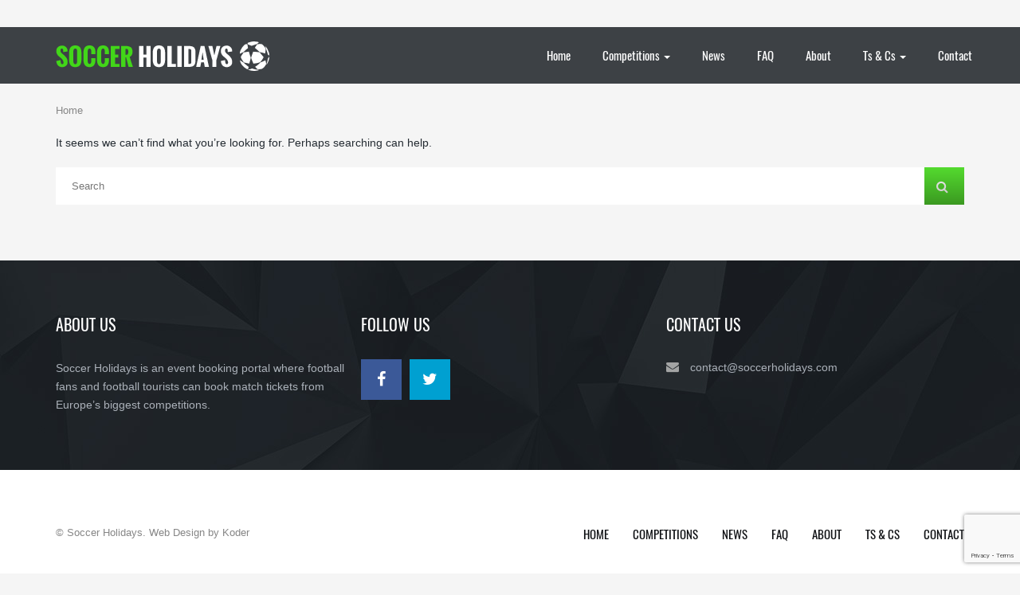

--- FILE ---
content_type: text/html; charset=utf-8
request_url: https://www.google.com/recaptcha/api2/anchor?ar=1&k=6LeRZIAUAAAAAD6I71qrK_xoTGOZdhik2hIzgFa7&co=aHR0cHM6Ly9zb2NjZXJob2xpZGF5cy5jb206NDQz&hl=en&v=N67nZn4AqZkNcbeMu4prBgzg&size=invisible&anchor-ms=20000&execute-ms=30000&cb=243f14mnfh7x
body_size: 48700
content:
<!DOCTYPE HTML><html dir="ltr" lang="en"><head><meta http-equiv="Content-Type" content="text/html; charset=UTF-8">
<meta http-equiv="X-UA-Compatible" content="IE=edge">
<title>reCAPTCHA</title>
<style type="text/css">
/* cyrillic-ext */
@font-face {
  font-family: 'Roboto';
  font-style: normal;
  font-weight: 400;
  font-stretch: 100%;
  src: url(//fonts.gstatic.com/s/roboto/v48/KFO7CnqEu92Fr1ME7kSn66aGLdTylUAMa3GUBHMdazTgWw.woff2) format('woff2');
  unicode-range: U+0460-052F, U+1C80-1C8A, U+20B4, U+2DE0-2DFF, U+A640-A69F, U+FE2E-FE2F;
}
/* cyrillic */
@font-face {
  font-family: 'Roboto';
  font-style: normal;
  font-weight: 400;
  font-stretch: 100%;
  src: url(//fonts.gstatic.com/s/roboto/v48/KFO7CnqEu92Fr1ME7kSn66aGLdTylUAMa3iUBHMdazTgWw.woff2) format('woff2');
  unicode-range: U+0301, U+0400-045F, U+0490-0491, U+04B0-04B1, U+2116;
}
/* greek-ext */
@font-face {
  font-family: 'Roboto';
  font-style: normal;
  font-weight: 400;
  font-stretch: 100%;
  src: url(//fonts.gstatic.com/s/roboto/v48/KFO7CnqEu92Fr1ME7kSn66aGLdTylUAMa3CUBHMdazTgWw.woff2) format('woff2');
  unicode-range: U+1F00-1FFF;
}
/* greek */
@font-face {
  font-family: 'Roboto';
  font-style: normal;
  font-weight: 400;
  font-stretch: 100%;
  src: url(//fonts.gstatic.com/s/roboto/v48/KFO7CnqEu92Fr1ME7kSn66aGLdTylUAMa3-UBHMdazTgWw.woff2) format('woff2');
  unicode-range: U+0370-0377, U+037A-037F, U+0384-038A, U+038C, U+038E-03A1, U+03A3-03FF;
}
/* math */
@font-face {
  font-family: 'Roboto';
  font-style: normal;
  font-weight: 400;
  font-stretch: 100%;
  src: url(//fonts.gstatic.com/s/roboto/v48/KFO7CnqEu92Fr1ME7kSn66aGLdTylUAMawCUBHMdazTgWw.woff2) format('woff2');
  unicode-range: U+0302-0303, U+0305, U+0307-0308, U+0310, U+0312, U+0315, U+031A, U+0326-0327, U+032C, U+032F-0330, U+0332-0333, U+0338, U+033A, U+0346, U+034D, U+0391-03A1, U+03A3-03A9, U+03B1-03C9, U+03D1, U+03D5-03D6, U+03F0-03F1, U+03F4-03F5, U+2016-2017, U+2034-2038, U+203C, U+2040, U+2043, U+2047, U+2050, U+2057, U+205F, U+2070-2071, U+2074-208E, U+2090-209C, U+20D0-20DC, U+20E1, U+20E5-20EF, U+2100-2112, U+2114-2115, U+2117-2121, U+2123-214F, U+2190, U+2192, U+2194-21AE, U+21B0-21E5, U+21F1-21F2, U+21F4-2211, U+2213-2214, U+2216-22FF, U+2308-230B, U+2310, U+2319, U+231C-2321, U+2336-237A, U+237C, U+2395, U+239B-23B7, U+23D0, U+23DC-23E1, U+2474-2475, U+25AF, U+25B3, U+25B7, U+25BD, U+25C1, U+25CA, U+25CC, U+25FB, U+266D-266F, U+27C0-27FF, U+2900-2AFF, U+2B0E-2B11, U+2B30-2B4C, U+2BFE, U+3030, U+FF5B, U+FF5D, U+1D400-1D7FF, U+1EE00-1EEFF;
}
/* symbols */
@font-face {
  font-family: 'Roboto';
  font-style: normal;
  font-weight: 400;
  font-stretch: 100%;
  src: url(//fonts.gstatic.com/s/roboto/v48/KFO7CnqEu92Fr1ME7kSn66aGLdTylUAMaxKUBHMdazTgWw.woff2) format('woff2');
  unicode-range: U+0001-000C, U+000E-001F, U+007F-009F, U+20DD-20E0, U+20E2-20E4, U+2150-218F, U+2190, U+2192, U+2194-2199, U+21AF, U+21E6-21F0, U+21F3, U+2218-2219, U+2299, U+22C4-22C6, U+2300-243F, U+2440-244A, U+2460-24FF, U+25A0-27BF, U+2800-28FF, U+2921-2922, U+2981, U+29BF, U+29EB, U+2B00-2BFF, U+4DC0-4DFF, U+FFF9-FFFB, U+10140-1018E, U+10190-1019C, U+101A0, U+101D0-101FD, U+102E0-102FB, U+10E60-10E7E, U+1D2C0-1D2D3, U+1D2E0-1D37F, U+1F000-1F0FF, U+1F100-1F1AD, U+1F1E6-1F1FF, U+1F30D-1F30F, U+1F315, U+1F31C, U+1F31E, U+1F320-1F32C, U+1F336, U+1F378, U+1F37D, U+1F382, U+1F393-1F39F, U+1F3A7-1F3A8, U+1F3AC-1F3AF, U+1F3C2, U+1F3C4-1F3C6, U+1F3CA-1F3CE, U+1F3D4-1F3E0, U+1F3ED, U+1F3F1-1F3F3, U+1F3F5-1F3F7, U+1F408, U+1F415, U+1F41F, U+1F426, U+1F43F, U+1F441-1F442, U+1F444, U+1F446-1F449, U+1F44C-1F44E, U+1F453, U+1F46A, U+1F47D, U+1F4A3, U+1F4B0, U+1F4B3, U+1F4B9, U+1F4BB, U+1F4BF, U+1F4C8-1F4CB, U+1F4D6, U+1F4DA, U+1F4DF, U+1F4E3-1F4E6, U+1F4EA-1F4ED, U+1F4F7, U+1F4F9-1F4FB, U+1F4FD-1F4FE, U+1F503, U+1F507-1F50B, U+1F50D, U+1F512-1F513, U+1F53E-1F54A, U+1F54F-1F5FA, U+1F610, U+1F650-1F67F, U+1F687, U+1F68D, U+1F691, U+1F694, U+1F698, U+1F6AD, U+1F6B2, U+1F6B9-1F6BA, U+1F6BC, U+1F6C6-1F6CF, U+1F6D3-1F6D7, U+1F6E0-1F6EA, U+1F6F0-1F6F3, U+1F6F7-1F6FC, U+1F700-1F7FF, U+1F800-1F80B, U+1F810-1F847, U+1F850-1F859, U+1F860-1F887, U+1F890-1F8AD, U+1F8B0-1F8BB, U+1F8C0-1F8C1, U+1F900-1F90B, U+1F93B, U+1F946, U+1F984, U+1F996, U+1F9E9, U+1FA00-1FA6F, U+1FA70-1FA7C, U+1FA80-1FA89, U+1FA8F-1FAC6, U+1FACE-1FADC, U+1FADF-1FAE9, U+1FAF0-1FAF8, U+1FB00-1FBFF;
}
/* vietnamese */
@font-face {
  font-family: 'Roboto';
  font-style: normal;
  font-weight: 400;
  font-stretch: 100%;
  src: url(//fonts.gstatic.com/s/roboto/v48/KFO7CnqEu92Fr1ME7kSn66aGLdTylUAMa3OUBHMdazTgWw.woff2) format('woff2');
  unicode-range: U+0102-0103, U+0110-0111, U+0128-0129, U+0168-0169, U+01A0-01A1, U+01AF-01B0, U+0300-0301, U+0303-0304, U+0308-0309, U+0323, U+0329, U+1EA0-1EF9, U+20AB;
}
/* latin-ext */
@font-face {
  font-family: 'Roboto';
  font-style: normal;
  font-weight: 400;
  font-stretch: 100%;
  src: url(//fonts.gstatic.com/s/roboto/v48/KFO7CnqEu92Fr1ME7kSn66aGLdTylUAMa3KUBHMdazTgWw.woff2) format('woff2');
  unicode-range: U+0100-02BA, U+02BD-02C5, U+02C7-02CC, U+02CE-02D7, U+02DD-02FF, U+0304, U+0308, U+0329, U+1D00-1DBF, U+1E00-1E9F, U+1EF2-1EFF, U+2020, U+20A0-20AB, U+20AD-20C0, U+2113, U+2C60-2C7F, U+A720-A7FF;
}
/* latin */
@font-face {
  font-family: 'Roboto';
  font-style: normal;
  font-weight: 400;
  font-stretch: 100%;
  src: url(//fonts.gstatic.com/s/roboto/v48/KFO7CnqEu92Fr1ME7kSn66aGLdTylUAMa3yUBHMdazQ.woff2) format('woff2');
  unicode-range: U+0000-00FF, U+0131, U+0152-0153, U+02BB-02BC, U+02C6, U+02DA, U+02DC, U+0304, U+0308, U+0329, U+2000-206F, U+20AC, U+2122, U+2191, U+2193, U+2212, U+2215, U+FEFF, U+FFFD;
}
/* cyrillic-ext */
@font-face {
  font-family: 'Roboto';
  font-style: normal;
  font-weight: 500;
  font-stretch: 100%;
  src: url(//fonts.gstatic.com/s/roboto/v48/KFO7CnqEu92Fr1ME7kSn66aGLdTylUAMa3GUBHMdazTgWw.woff2) format('woff2');
  unicode-range: U+0460-052F, U+1C80-1C8A, U+20B4, U+2DE0-2DFF, U+A640-A69F, U+FE2E-FE2F;
}
/* cyrillic */
@font-face {
  font-family: 'Roboto';
  font-style: normal;
  font-weight: 500;
  font-stretch: 100%;
  src: url(//fonts.gstatic.com/s/roboto/v48/KFO7CnqEu92Fr1ME7kSn66aGLdTylUAMa3iUBHMdazTgWw.woff2) format('woff2');
  unicode-range: U+0301, U+0400-045F, U+0490-0491, U+04B0-04B1, U+2116;
}
/* greek-ext */
@font-face {
  font-family: 'Roboto';
  font-style: normal;
  font-weight: 500;
  font-stretch: 100%;
  src: url(//fonts.gstatic.com/s/roboto/v48/KFO7CnqEu92Fr1ME7kSn66aGLdTylUAMa3CUBHMdazTgWw.woff2) format('woff2');
  unicode-range: U+1F00-1FFF;
}
/* greek */
@font-face {
  font-family: 'Roboto';
  font-style: normal;
  font-weight: 500;
  font-stretch: 100%;
  src: url(//fonts.gstatic.com/s/roboto/v48/KFO7CnqEu92Fr1ME7kSn66aGLdTylUAMa3-UBHMdazTgWw.woff2) format('woff2');
  unicode-range: U+0370-0377, U+037A-037F, U+0384-038A, U+038C, U+038E-03A1, U+03A3-03FF;
}
/* math */
@font-face {
  font-family: 'Roboto';
  font-style: normal;
  font-weight: 500;
  font-stretch: 100%;
  src: url(//fonts.gstatic.com/s/roboto/v48/KFO7CnqEu92Fr1ME7kSn66aGLdTylUAMawCUBHMdazTgWw.woff2) format('woff2');
  unicode-range: U+0302-0303, U+0305, U+0307-0308, U+0310, U+0312, U+0315, U+031A, U+0326-0327, U+032C, U+032F-0330, U+0332-0333, U+0338, U+033A, U+0346, U+034D, U+0391-03A1, U+03A3-03A9, U+03B1-03C9, U+03D1, U+03D5-03D6, U+03F0-03F1, U+03F4-03F5, U+2016-2017, U+2034-2038, U+203C, U+2040, U+2043, U+2047, U+2050, U+2057, U+205F, U+2070-2071, U+2074-208E, U+2090-209C, U+20D0-20DC, U+20E1, U+20E5-20EF, U+2100-2112, U+2114-2115, U+2117-2121, U+2123-214F, U+2190, U+2192, U+2194-21AE, U+21B0-21E5, U+21F1-21F2, U+21F4-2211, U+2213-2214, U+2216-22FF, U+2308-230B, U+2310, U+2319, U+231C-2321, U+2336-237A, U+237C, U+2395, U+239B-23B7, U+23D0, U+23DC-23E1, U+2474-2475, U+25AF, U+25B3, U+25B7, U+25BD, U+25C1, U+25CA, U+25CC, U+25FB, U+266D-266F, U+27C0-27FF, U+2900-2AFF, U+2B0E-2B11, U+2B30-2B4C, U+2BFE, U+3030, U+FF5B, U+FF5D, U+1D400-1D7FF, U+1EE00-1EEFF;
}
/* symbols */
@font-face {
  font-family: 'Roboto';
  font-style: normal;
  font-weight: 500;
  font-stretch: 100%;
  src: url(//fonts.gstatic.com/s/roboto/v48/KFO7CnqEu92Fr1ME7kSn66aGLdTylUAMaxKUBHMdazTgWw.woff2) format('woff2');
  unicode-range: U+0001-000C, U+000E-001F, U+007F-009F, U+20DD-20E0, U+20E2-20E4, U+2150-218F, U+2190, U+2192, U+2194-2199, U+21AF, U+21E6-21F0, U+21F3, U+2218-2219, U+2299, U+22C4-22C6, U+2300-243F, U+2440-244A, U+2460-24FF, U+25A0-27BF, U+2800-28FF, U+2921-2922, U+2981, U+29BF, U+29EB, U+2B00-2BFF, U+4DC0-4DFF, U+FFF9-FFFB, U+10140-1018E, U+10190-1019C, U+101A0, U+101D0-101FD, U+102E0-102FB, U+10E60-10E7E, U+1D2C0-1D2D3, U+1D2E0-1D37F, U+1F000-1F0FF, U+1F100-1F1AD, U+1F1E6-1F1FF, U+1F30D-1F30F, U+1F315, U+1F31C, U+1F31E, U+1F320-1F32C, U+1F336, U+1F378, U+1F37D, U+1F382, U+1F393-1F39F, U+1F3A7-1F3A8, U+1F3AC-1F3AF, U+1F3C2, U+1F3C4-1F3C6, U+1F3CA-1F3CE, U+1F3D4-1F3E0, U+1F3ED, U+1F3F1-1F3F3, U+1F3F5-1F3F7, U+1F408, U+1F415, U+1F41F, U+1F426, U+1F43F, U+1F441-1F442, U+1F444, U+1F446-1F449, U+1F44C-1F44E, U+1F453, U+1F46A, U+1F47D, U+1F4A3, U+1F4B0, U+1F4B3, U+1F4B9, U+1F4BB, U+1F4BF, U+1F4C8-1F4CB, U+1F4D6, U+1F4DA, U+1F4DF, U+1F4E3-1F4E6, U+1F4EA-1F4ED, U+1F4F7, U+1F4F9-1F4FB, U+1F4FD-1F4FE, U+1F503, U+1F507-1F50B, U+1F50D, U+1F512-1F513, U+1F53E-1F54A, U+1F54F-1F5FA, U+1F610, U+1F650-1F67F, U+1F687, U+1F68D, U+1F691, U+1F694, U+1F698, U+1F6AD, U+1F6B2, U+1F6B9-1F6BA, U+1F6BC, U+1F6C6-1F6CF, U+1F6D3-1F6D7, U+1F6E0-1F6EA, U+1F6F0-1F6F3, U+1F6F7-1F6FC, U+1F700-1F7FF, U+1F800-1F80B, U+1F810-1F847, U+1F850-1F859, U+1F860-1F887, U+1F890-1F8AD, U+1F8B0-1F8BB, U+1F8C0-1F8C1, U+1F900-1F90B, U+1F93B, U+1F946, U+1F984, U+1F996, U+1F9E9, U+1FA00-1FA6F, U+1FA70-1FA7C, U+1FA80-1FA89, U+1FA8F-1FAC6, U+1FACE-1FADC, U+1FADF-1FAE9, U+1FAF0-1FAF8, U+1FB00-1FBFF;
}
/* vietnamese */
@font-face {
  font-family: 'Roboto';
  font-style: normal;
  font-weight: 500;
  font-stretch: 100%;
  src: url(//fonts.gstatic.com/s/roboto/v48/KFO7CnqEu92Fr1ME7kSn66aGLdTylUAMa3OUBHMdazTgWw.woff2) format('woff2');
  unicode-range: U+0102-0103, U+0110-0111, U+0128-0129, U+0168-0169, U+01A0-01A1, U+01AF-01B0, U+0300-0301, U+0303-0304, U+0308-0309, U+0323, U+0329, U+1EA0-1EF9, U+20AB;
}
/* latin-ext */
@font-face {
  font-family: 'Roboto';
  font-style: normal;
  font-weight: 500;
  font-stretch: 100%;
  src: url(//fonts.gstatic.com/s/roboto/v48/KFO7CnqEu92Fr1ME7kSn66aGLdTylUAMa3KUBHMdazTgWw.woff2) format('woff2');
  unicode-range: U+0100-02BA, U+02BD-02C5, U+02C7-02CC, U+02CE-02D7, U+02DD-02FF, U+0304, U+0308, U+0329, U+1D00-1DBF, U+1E00-1E9F, U+1EF2-1EFF, U+2020, U+20A0-20AB, U+20AD-20C0, U+2113, U+2C60-2C7F, U+A720-A7FF;
}
/* latin */
@font-face {
  font-family: 'Roboto';
  font-style: normal;
  font-weight: 500;
  font-stretch: 100%;
  src: url(//fonts.gstatic.com/s/roboto/v48/KFO7CnqEu92Fr1ME7kSn66aGLdTylUAMa3yUBHMdazQ.woff2) format('woff2');
  unicode-range: U+0000-00FF, U+0131, U+0152-0153, U+02BB-02BC, U+02C6, U+02DA, U+02DC, U+0304, U+0308, U+0329, U+2000-206F, U+20AC, U+2122, U+2191, U+2193, U+2212, U+2215, U+FEFF, U+FFFD;
}
/* cyrillic-ext */
@font-face {
  font-family: 'Roboto';
  font-style: normal;
  font-weight: 900;
  font-stretch: 100%;
  src: url(//fonts.gstatic.com/s/roboto/v48/KFO7CnqEu92Fr1ME7kSn66aGLdTylUAMa3GUBHMdazTgWw.woff2) format('woff2');
  unicode-range: U+0460-052F, U+1C80-1C8A, U+20B4, U+2DE0-2DFF, U+A640-A69F, U+FE2E-FE2F;
}
/* cyrillic */
@font-face {
  font-family: 'Roboto';
  font-style: normal;
  font-weight: 900;
  font-stretch: 100%;
  src: url(//fonts.gstatic.com/s/roboto/v48/KFO7CnqEu92Fr1ME7kSn66aGLdTylUAMa3iUBHMdazTgWw.woff2) format('woff2');
  unicode-range: U+0301, U+0400-045F, U+0490-0491, U+04B0-04B1, U+2116;
}
/* greek-ext */
@font-face {
  font-family: 'Roboto';
  font-style: normal;
  font-weight: 900;
  font-stretch: 100%;
  src: url(//fonts.gstatic.com/s/roboto/v48/KFO7CnqEu92Fr1ME7kSn66aGLdTylUAMa3CUBHMdazTgWw.woff2) format('woff2');
  unicode-range: U+1F00-1FFF;
}
/* greek */
@font-face {
  font-family: 'Roboto';
  font-style: normal;
  font-weight: 900;
  font-stretch: 100%;
  src: url(//fonts.gstatic.com/s/roboto/v48/KFO7CnqEu92Fr1ME7kSn66aGLdTylUAMa3-UBHMdazTgWw.woff2) format('woff2');
  unicode-range: U+0370-0377, U+037A-037F, U+0384-038A, U+038C, U+038E-03A1, U+03A3-03FF;
}
/* math */
@font-face {
  font-family: 'Roboto';
  font-style: normal;
  font-weight: 900;
  font-stretch: 100%;
  src: url(//fonts.gstatic.com/s/roboto/v48/KFO7CnqEu92Fr1ME7kSn66aGLdTylUAMawCUBHMdazTgWw.woff2) format('woff2');
  unicode-range: U+0302-0303, U+0305, U+0307-0308, U+0310, U+0312, U+0315, U+031A, U+0326-0327, U+032C, U+032F-0330, U+0332-0333, U+0338, U+033A, U+0346, U+034D, U+0391-03A1, U+03A3-03A9, U+03B1-03C9, U+03D1, U+03D5-03D6, U+03F0-03F1, U+03F4-03F5, U+2016-2017, U+2034-2038, U+203C, U+2040, U+2043, U+2047, U+2050, U+2057, U+205F, U+2070-2071, U+2074-208E, U+2090-209C, U+20D0-20DC, U+20E1, U+20E5-20EF, U+2100-2112, U+2114-2115, U+2117-2121, U+2123-214F, U+2190, U+2192, U+2194-21AE, U+21B0-21E5, U+21F1-21F2, U+21F4-2211, U+2213-2214, U+2216-22FF, U+2308-230B, U+2310, U+2319, U+231C-2321, U+2336-237A, U+237C, U+2395, U+239B-23B7, U+23D0, U+23DC-23E1, U+2474-2475, U+25AF, U+25B3, U+25B7, U+25BD, U+25C1, U+25CA, U+25CC, U+25FB, U+266D-266F, U+27C0-27FF, U+2900-2AFF, U+2B0E-2B11, U+2B30-2B4C, U+2BFE, U+3030, U+FF5B, U+FF5D, U+1D400-1D7FF, U+1EE00-1EEFF;
}
/* symbols */
@font-face {
  font-family: 'Roboto';
  font-style: normal;
  font-weight: 900;
  font-stretch: 100%;
  src: url(//fonts.gstatic.com/s/roboto/v48/KFO7CnqEu92Fr1ME7kSn66aGLdTylUAMaxKUBHMdazTgWw.woff2) format('woff2');
  unicode-range: U+0001-000C, U+000E-001F, U+007F-009F, U+20DD-20E0, U+20E2-20E4, U+2150-218F, U+2190, U+2192, U+2194-2199, U+21AF, U+21E6-21F0, U+21F3, U+2218-2219, U+2299, U+22C4-22C6, U+2300-243F, U+2440-244A, U+2460-24FF, U+25A0-27BF, U+2800-28FF, U+2921-2922, U+2981, U+29BF, U+29EB, U+2B00-2BFF, U+4DC0-4DFF, U+FFF9-FFFB, U+10140-1018E, U+10190-1019C, U+101A0, U+101D0-101FD, U+102E0-102FB, U+10E60-10E7E, U+1D2C0-1D2D3, U+1D2E0-1D37F, U+1F000-1F0FF, U+1F100-1F1AD, U+1F1E6-1F1FF, U+1F30D-1F30F, U+1F315, U+1F31C, U+1F31E, U+1F320-1F32C, U+1F336, U+1F378, U+1F37D, U+1F382, U+1F393-1F39F, U+1F3A7-1F3A8, U+1F3AC-1F3AF, U+1F3C2, U+1F3C4-1F3C6, U+1F3CA-1F3CE, U+1F3D4-1F3E0, U+1F3ED, U+1F3F1-1F3F3, U+1F3F5-1F3F7, U+1F408, U+1F415, U+1F41F, U+1F426, U+1F43F, U+1F441-1F442, U+1F444, U+1F446-1F449, U+1F44C-1F44E, U+1F453, U+1F46A, U+1F47D, U+1F4A3, U+1F4B0, U+1F4B3, U+1F4B9, U+1F4BB, U+1F4BF, U+1F4C8-1F4CB, U+1F4D6, U+1F4DA, U+1F4DF, U+1F4E3-1F4E6, U+1F4EA-1F4ED, U+1F4F7, U+1F4F9-1F4FB, U+1F4FD-1F4FE, U+1F503, U+1F507-1F50B, U+1F50D, U+1F512-1F513, U+1F53E-1F54A, U+1F54F-1F5FA, U+1F610, U+1F650-1F67F, U+1F687, U+1F68D, U+1F691, U+1F694, U+1F698, U+1F6AD, U+1F6B2, U+1F6B9-1F6BA, U+1F6BC, U+1F6C6-1F6CF, U+1F6D3-1F6D7, U+1F6E0-1F6EA, U+1F6F0-1F6F3, U+1F6F7-1F6FC, U+1F700-1F7FF, U+1F800-1F80B, U+1F810-1F847, U+1F850-1F859, U+1F860-1F887, U+1F890-1F8AD, U+1F8B0-1F8BB, U+1F8C0-1F8C1, U+1F900-1F90B, U+1F93B, U+1F946, U+1F984, U+1F996, U+1F9E9, U+1FA00-1FA6F, U+1FA70-1FA7C, U+1FA80-1FA89, U+1FA8F-1FAC6, U+1FACE-1FADC, U+1FADF-1FAE9, U+1FAF0-1FAF8, U+1FB00-1FBFF;
}
/* vietnamese */
@font-face {
  font-family: 'Roboto';
  font-style: normal;
  font-weight: 900;
  font-stretch: 100%;
  src: url(//fonts.gstatic.com/s/roboto/v48/KFO7CnqEu92Fr1ME7kSn66aGLdTylUAMa3OUBHMdazTgWw.woff2) format('woff2');
  unicode-range: U+0102-0103, U+0110-0111, U+0128-0129, U+0168-0169, U+01A0-01A1, U+01AF-01B0, U+0300-0301, U+0303-0304, U+0308-0309, U+0323, U+0329, U+1EA0-1EF9, U+20AB;
}
/* latin-ext */
@font-face {
  font-family: 'Roboto';
  font-style: normal;
  font-weight: 900;
  font-stretch: 100%;
  src: url(//fonts.gstatic.com/s/roboto/v48/KFO7CnqEu92Fr1ME7kSn66aGLdTylUAMa3KUBHMdazTgWw.woff2) format('woff2');
  unicode-range: U+0100-02BA, U+02BD-02C5, U+02C7-02CC, U+02CE-02D7, U+02DD-02FF, U+0304, U+0308, U+0329, U+1D00-1DBF, U+1E00-1E9F, U+1EF2-1EFF, U+2020, U+20A0-20AB, U+20AD-20C0, U+2113, U+2C60-2C7F, U+A720-A7FF;
}
/* latin */
@font-face {
  font-family: 'Roboto';
  font-style: normal;
  font-weight: 900;
  font-stretch: 100%;
  src: url(//fonts.gstatic.com/s/roboto/v48/KFO7CnqEu92Fr1ME7kSn66aGLdTylUAMa3yUBHMdazQ.woff2) format('woff2');
  unicode-range: U+0000-00FF, U+0131, U+0152-0153, U+02BB-02BC, U+02C6, U+02DA, U+02DC, U+0304, U+0308, U+0329, U+2000-206F, U+20AC, U+2122, U+2191, U+2193, U+2212, U+2215, U+FEFF, U+FFFD;
}

</style>
<link rel="stylesheet" type="text/css" href="https://www.gstatic.com/recaptcha/releases/N67nZn4AqZkNcbeMu4prBgzg/styles__ltr.css">
<script nonce="hGdMMg0wJfhiFDnesB9CZw" type="text/javascript">window['__recaptcha_api'] = 'https://www.google.com/recaptcha/api2/';</script>
<script type="text/javascript" src="https://www.gstatic.com/recaptcha/releases/N67nZn4AqZkNcbeMu4prBgzg/recaptcha__en.js" nonce="hGdMMg0wJfhiFDnesB9CZw">
      
    </script></head>
<body><div id="rc-anchor-alert" class="rc-anchor-alert"></div>
<input type="hidden" id="recaptcha-token" value="[base64]">
<script type="text/javascript" nonce="hGdMMg0wJfhiFDnesB9CZw">
      recaptcha.anchor.Main.init("[\x22ainput\x22,[\x22bgdata\x22,\x22\x22,\[base64]/[base64]/MjU1Ong/[base64]/[base64]/[base64]/[base64]/[base64]/[base64]/[base64]/[base64]/[base64]/[base64]/[base64]/[base64]/[base64]/[base64]/[base64]\\u003d\x22,\[base64]\\u003d\x22,\x22aQUDw4nCsFjChGoqCGLDqVnCj8KVw4DDpsOIw4LCv157wpvDhFXDr8O4w5DDmntZw7t8BsOIw4bCt300wpHDosKUw4R9wpPDoGjDuHTDtnHClMOywoHDuirDrcKgYcOeew/DsMOqfsKnCG9yUsKmccODw5TDiMK5UcK4wrPDgcKFZcOAw6l0w6bDj8Kcw6dcCW7CvsOow5VQYMO4Y3jDi8OpEgjCjjc1ecOHCHrDuR8sGcO0H8OMc8KjYlciURoyw7nDnVcSwpUdFsOnw5XCncOIw49ew7xEwpfCp8ONF8OTw5xlTCjDv8O/[base64]/DnR9iJ8ODc8K7KMK2w4fDh8OpCcKELMKzw4bCqBnDrFHCmC/[base64]/DrGh8w45cwr3ChEDDkDdzNGbDvMO+SWDDlXkyw4PDhTLCtsOnTsKzORRnw77Dv0zCokFtwoPCv8ObGMO3FMODwq/Di8Otdn95KEzCi8OTBzvDkcK1CcKKbMK+Uy3CmF5lwoLDvDHCg1TDmToCwqnDgsKgwo7DiHxWXsOSw4wxMww6woVJw6wNO8O2w7Mmwo0WIH5/wo5JQcKkw4bDksO5w6gyJsOsw6XDksOQwogJDzXCisK1VcKVYBvDny8lwrnDqzHCmSJCwpzCgcKYFsKBJiPCmcKjwrYMMsOFw5HDoTAqwpUaI8OHQcORw6DDlcO9HMKawp5TCsObNMOMA3J8wrDDmRXDohnDsCvCi1/[base64]/[base64]/DjMOfJ2Q3OcKWCsK8NWTCrcOCNR8gNcOhwodXE0vDig1Jwp4RfsK8IFILw47DiHfDqsKhwptkO8OUwqjDll0Pw5pOesKuBjrCsGfDm3kpMQfDsMO0w6HDjRggOWUMHcKOwr0Nwp9bw6XDpEk0ICfCogHDuMK2YwTDssOhwpp6w4oSw5Mcw5pEVsOGN3RVV8K/wrPDqHZBw6fDlMOtw6J2d8KZe8OQw4Azw77ChVDCrMO3w73CvMOuwohnw73DrcK/Kzdbw5bCncKzw4spXcO8FyERw6Ytc2bDoMO2w4hBdsO0cGN7w6nCujdAWGtmKMO7wr7DiXl5w6YXUcKYDMOdwrvDqW3CggrCmsOJacOHZR/CgsKewrLCjFgKwqFzw6UzOcKAwqMSbBHCgXAqfC1sZcKhwoPChwxGcHYzwoTCpcKqU8O8wr3Dj1TDv33CgMOJwqQBQRh5w6MKBcKICcOww6jDuXA6d8Kawo1pRMOCwpfDjDrDh1HCuXYqfcOUw40cwq51wpdXS3TCsMOFfX8CNcKRfnEAwpghLFbCtMKqwpw/Z8Ohwo8Rwr3Dq8KOw5Y5wqzCoRbCm8OVwpYJw7TDuMK5wr5iwqUPcMKeG8KZPAN5wpbDl8OYw5LDtn7DkjovwrrDq0sRHMOhKmYfw4AHwrJ3HT7DtUFiw4Bkwr/ClMKvwpDCsWdIFsKWw4nCjsKpO8OHOcOYw4QYwpzCosOiWsOnSMOHUcK1LhXCpBFnw5jDssKAw6nDrgLCr8OGw6ZhCnrDjmNRw4pbXnXCrArDgsKpe3B8ccKJH8K5wr3Dj2hEw5/[base64]/DgsKvPCLDgw3Di3zDhTJZcTM2wqPDgQ3Do8Olw47Cv8OXwq5JcMKrwpBiKRp0wptXwod0wpTDmX4QwqjCmTkzA8K9wrrCtMKdY3DCisOjIsOqOsKjOjEKYkvCjsK7T8OGwq5bw77DkCkRwr4Vw7nDg8KbV0EVdj0qwqbDsBvClUjCnH7DpsOSPcKRw4zDonHDiMKWYE/DjiRcwpUyA8Kuw67DhMO5PMKFwqrCgMKoXF7ColHDjQjCplrCszcQw5FfQcO2a8O5wpcsUMKfwovCi8KYw7M9AVrDlcOJOGtUGsKJZMOhdiLCh2fDlsO6w7EDa1/[base64]/[base64]/PMO7BMK0w6DDmcOgwonDtMKvwr4RWcOOwqfDucK4WMKgwoYkTMK+w4DCicOxXMKZPhzCjRHDqsONw4xcVFotdcK+w5TCpMKFwpx7w7hKw58cw6tLwoUvwpxPJMKUUEMZwq/[base64]/[base64]/[base64]/DpMKYw7MYwqg6asOuwpVYLcK8wpTCv2DDjGfCuMOBwpVHdnYtwrsmUcKgWXQDwoMzJsKtwovCkV9kMsKYc8KFfsOhNsKoPjTDrl/[base64]/wrrCpsKbaMKYe8OESh3DucKgw5fDssO5wqlOwqkYYj7ClmfDvT16wqPDrUkeDnvDtVdDUAYxw5DCjcOrw6Fsw4nCtsOtCMO7JcK/OcK7CmJKwpjDvRXCgQ3DlALCqUzChcKlPcOqfnwlHWNnGsO/w4dtw6JlYcKnwoHCp2AMWiAYw7HDiBYxK2zCjgw9wrjDnSQKEcKgSMKywp/DpB1gwq0Jw6fDgMKEwoPCkzk4wqd7w49iw5zDmzhBwoQ9CX0mwqptT8O5w67CswAbw7lme8OFwrXCjcOFwrXCl15FX34MNgfCuMK9ej/Dvx9jZMOBA8ODwpcYw5jDlsOrLhpkS8KiZcORScOBw5oMwr3DlMOQJMK7AcK6w5ZKcCRrwp8IwrhwZxcIHWnChMKLRWrDtMKUwr3CvU/DuMKPw4/DkjIXczI3w5fDucKrTzorw5F1GhoOPgnDjjQqwqfCrMOUPh8/[base64]/[base64]/RcKlwpBpwptRW8KMw4YFwo/CrVswdWAYwqPCkU7DpMKwJ1vDucKdwrsIw4rCoSfDgUMkwpNWWcOIwqo4w44gBE7DjcKnwrcpw6XDqT/CtSl0GH7CtcOuJV1xwowCwrQpdBzDm07Dv8K5w5x/w67Dr2Zgw6BzwodTCCPCj8KYw4EZwoYLwqpHw7VJwpZCwpEBcC8fwoXCgAPCs8KrwqDDjHEcNsKuw4/DpcKqNlQKGB/ChsKBbxDDv8O3X8Kuwq3CqRR3BcK1w6QeAcOhw7x+TsKPLMK6XXVAwqTDh8O2w6/CqVk2wrh1wp/CnSfDnMKNeEdFwpdJw79mAjHDpcOFX2bCrAUowrBSw6oZZcO4ZmsTw5bCgcKJNsKpw6lhw4l5XRwvWz7DjXUrNMOoShPDssONecKXV3RIJcO8McKZw4/DpD3ChsOhwqQDwpV1DEwCw7XDtRQdf8O5wosHwo3ClMKEJ3EUw5vDmj5BwoLDoFxecXLCqnXDksKze1lZwrfDnsO8w4dzwqbCq1PCni7Cj2XDozgLAArDmcKMwqgPMMKEFhgKw7waw7c2wovDtwxVKsO+w5TChsKawr/[base64]/Ch8K6R2nDusOSHcKyw5QtGcKyNcO5wo8nwrEWAUjClzrCjlZ6a8KJOTvCtgLDnSoMXxEtwr4lwpQXwpYdw6fCv07DtMKlwrkVZMKQfknCmF5Uw7zDtMOyB2Njb8O4KsO7Q27DrMKmFzN3w5AGIsKOTcKrNFhLb8O6wo/DonZpwpMBwo/CkV/CkRLCk3oqZG/CucOqwp7Cp8ORSkHCnMO7ZRIqWV4ew5TCh8KGIcKqOx7Cm8OGPA9jdCUjw6c7fcKsw4DCncO7wqNKR8OZEE5Lwo/CvyoERMOuwpXDnVx5RRhaw5nDvsOvE8Otw4nCmQtaGsKEQlXDrE3CmmMgwrR3HcOZTcKow5HCvz/DomYWEcOfwoJMQsORw4bDssK1wppHOD4Lw5HCrsKVQkpvEGLCjDAYccOoSsKAK3Njw77CuSnDqcKkVcOJe8K6J8O1VMKSJcOHwoVMwo5HMATCiic4NXvDoh3DpxMtw5UpKQBuWDcqMg3DtMK9dMOQVcKlwoPDlxnCiR7CrsOswonDj1NKw67Ci8K4w5EqB8OdY8ODwr/DoznDtUrCgCoXasK3ZWzDpBFoCsK8w6wawqpTZMK4Sis5w7LCszt0SS42w7HDrsKhAR/CicOPwobDu8Oew6MbH1RJwpTCoMKgw7FWJ8OJw47Cs8KYecKDw6PDosKhwo/CkBYDDsKnw4VZw5JBYcKWwofCisKgCQDCocKVahvCiMKBOBDCvMOjwqDCkkrCpwDCqsOKw55fw7nCoMKpMl3DumnDrGzDvMOfwpvDvy/Dn3wOw48aLMOHXsO7w4PDmxDDjiXDjj/DuTp3PXsDwoEbwobCuDYwRcOaKMOYw4xvJzUJwpIteGPDnBfDkMO/w5/DpMKKwoQEwo10w78BVsO2w7UZwoDDt8KQw74bw57Ck8KidcOgWsOIBsO7FDcTwrIaw4hcM8OAwrUnXRzCnsKkPsKWVzXCi8O6wrLDhy7CqsKuw7cSwpIYwq0mw57Cpjg6IcO4QElnXsKxw71oGR8LwoDCnk/[base64]/w6swwpZ8w6bCiVxtDcO9w4QAfsOjwpDCmxQlw6LCkH3CkMKNbWfChMOrTmk7w65ywoxNw4pbUsKCfsO5AAHCrMOkF8KXXjY4CcOAwoAMw68HGsOJYSAXwpjCoGwvWMK4L1bCi3rDncKFw5HCvVtZWMKqEcK/FhbDicOKKwPCv8OAdHnCjMKTYlHDiMKGFRrCrArDqjLCpxbCj3zDrDs0wrHCssOnFMKww4Egw45NwrDCpsKpNSNQMw9+wprCjsKuw5UCwpbClUnCsj4tCmXCrsK9VkPDisKTFR/DrcKheQjDh2/DqsOZAxLClhrDiMKQwodvL8OVBlNhw6pMwojDn8KIw4xvJzIdw5fDm8KtFcOgwr/DjsOGw4V8wrkVKgJiLB3Dm8KvdGTDssO8wonCiH3Cqh3CucKnBsKPw5Nrwp3CqG1FOAkSw6jCl1bCm8Khw4fCnDcVwrs5wqYYc8Otwo7DkMOtNMK7wrVcw7J8w7gtW01gDAnCgQzDgGjDtsK/[base64]/WMKtURgvwqrDjsObwqvDijwGHsOUw4zCncOCw58pwo9iw6FhwpfDtcOiYsOhAsODw7c1woASAcOsMUZ+wovCsx8ewqPCsghMw6zDgnbCuUZOw7/CgsOjwp5LO3DDocO2wr1cBMOzSsO7w5UxN8KZKxM4K1HCuMKSAMO8IsOzHTV1acOkGMKmSmZ2EhbCt8OZwp5THcOPH3RLIjNxwr/CtcOpWnTCgx/DuzfCg3jCl8KHwrIeEsO/wqTCjGTCvcOoUgrDpGIZUhFWQ8KkcMKcUTnDpHd9w7UfA3TDpMKtwojCu8OsPBpaw5jDsW1xQzbDuMK9wr7CssOfw7HDo8KSw7PDscKhwoB2R2HCrMKLF3Y6W8K9wp5dw7vDs8OswqHDvmLDqMO/[base64]/Dj8OjwrVzZ8K+aTd6w5bCrsOEwqrDgXIHGwoyE8KzY0LCoMKVXgPDvsK2wqvDksOiw4XCscO1Z8Oyw7TDnMOFc8KpeMKrwowoLn3Cp39pR8Kkw7zDqsKqWMOad8ORw48dCGjCjRjCgTNvBiMgb2BdGFMHwoUew74Gwo/CocKmF8Kzw73Dk312Nl0kX8KXXGbDicKpw7PCvsKaVWTChsOYdXzDrsK4BSnDpSQzw5nCs0kGw6nDrBZleSTDmcOxQkwrUShEwr3DompkKgJhwpdPMcKAwqMba8KFwr0ww7kgZsOpwoTDlGg7wqbCt3PChMOPKmHDv8K0ZcKMa8KawofCncKkF2Usw7LDkA5/[base64]/woBVw4DDhxRhLn3DiwnDo2BRawh4w4bDtwHCgMO8dWTClsK1ecKKSsK5bGTCg8K3wrvDrsKLCj3CkD3DvVYSw4nCmcOcwoHCnMKdw7ovSDzDpMOhwpMsOcKRw7rDky7CvcOgwqDDrxV2a8Oxw5I1KcKBw5TClWV2DA7Dsks9wqbDqMKWw5YiWRPCi0tWw4/Cum8pGlrDnk1wVcOwwo0hD8OET3VxwpHCmsKYw7nDpcOIw6fDulTDucORwqrCnmLDrcOjwqnCrsKYw6x/SWnCm8OTw7/DmMKaOytrWl3DjcOPwokDdcOlIsKjw4hOJMKBw4VRw4XCrsOfw7nCnMK+wo/[base64]/[base64]/Cp8OfCkPCoMObTMKqCsOfHV/CksKywoTDtTYaTQ/DtsKJQcKLwoUJaBDDkR0/[base64]/[base64]/DkMO/wrY0wr/DssODwqfCgVMawoIjwozCkGjDvTVtNSFvF8Oww6LCisOmLcKhOcOFdMOAMSQFUEdZBcK0wo1Tbh7Du8K+worCsEAlw4rCgApOJsO9GirDn8KowpLCo8KmSFx4VcKzLmDCmTdow6fCvcKvdsOyw47CtljCmCjDuDTCj0TClMKhw5/[base64]/w5DCgcO+w4h8Q1jDlSfCgcKoG2BQSMO/EcKdwpfCm8KcQ30bwq8/wpTCmMOhfcKUZsKHwqN9Tj/DuD8lQ8OAwpJcw4nDkcKwR8Kwwo7CsX8FfjnDoMOcw4TDrzvDhMO/[base64]/CtMKpw67CtMKqRUUQAMKlwpPDqMOhYEHChUTCg8K7SFnCg8K/[base64]/SnDDqsKNwrYka8OPw5HCgyF0wo0OaBYmwoEDw6zDisORNydjw74zw67CnMOERsKlw55hwpA5OcK+w7kmwqHDiEJXfRxawpEXw4DDocKfwo/DqnRrwo15wpnDvlPDvcKawoUkTsKSTnzCqUcxXknCvsOIDMKnw6JxfE/DlhtPfsKYw6jCmMKnwqjCj8KnwoPDs8O7ODjCk8KDX8KXwoTCsDBqIcOfw4bCncKKw6HCnk3CjcOMTTYNf8OeTsO5WBpcI8K/Dj/DkMK+U1JAw70/RhZwwqvCrcOgw7jDgMO6ET9twrQpwpwdw57CgB8vwqFdwqDCmsO+GcKxw6zCsAXCqcKFOkBVVMKVwozCj1A4OjjDpFTCriMTw4/Ch8KvOxHCoR4SK8KpwrvDjHfChcOawoZDwqFgDG8GHlMKw7zCusKPwoxhH1/DoAPDtcODw5XDlyHDlMOMIAbDocK8OcKlacKkwr7DoyTDoMKZwoXCnyfDmsOpw6vDncO1w41Xw5IHasKiSgbCi8K9wpHCnHvDoMOJw7nDpAYdPsOBw4TDkxDDtFLCocKaNmTCtjfCq8ORZ1PClkUxW8K9wrPDhAgUUwzCqcKTw706TFkewq/DuSDClWVfDlVow7TCtSkLQHpPB1fCjmRDwp/DgE7CvG/DrcKuwonCnVA4wokTMcOXw6bCoMK9wp3ChRguw51EwozDj8ODIDNYwobDn8KpwoXCo1LDkcOTLTAjwqpTdlUdw7bDjAgEw69bw5NZY8K6dmoqwrZJdMOnw7UIN8Kbwp/DvsO/wpUVw4fDksOaRcKfw5zDpMOPM8O/VsK7w7ItwrTCgxRwE1zCqhMOGxrCicKuwqvDgcKCwprCgMKew5nCpQA9w6LCmsOVwqbDgD9yPMO9YzYTfTTDgCvCnF3ChMKbbcOWITYrCMO8w6dQdsKNMsOOwqMQA8KNwpPDpMK9wroOQHMEUmIkwpnDrhAbE8KqV3/DsMKXbHjDiQ/CmsOOw5wHw5jDk8ODwokbbsOAw4UewonDv0rCg8OCwoY/Y8OaJz7Cm8OKDiFXwqdtbXbDjsKzw5zDlcORwqQoL8K8Gh87w483wphSw67Dkl4NC8Ouw7HDkcK8w6DDhMKyw5LCtg09w7/Cr8KAw4glDcK3w5Qkw4nCtnvCncKMwpPCpGEpw7ZDwqLCnjPCtsK5w7hBecO4wrXDs8OjaCPCjh9HwrLCh2FGRsOlwpcYGkDDi8KAXkXCt8O5C8KmF8OTP8KGJ2/CgcK/[base64]/[base64]/Dr2E8cknCv0nCrABJwrZMwpTCo1tJw5HDicKmw744J1jCvXPCtsOFcEnDtsO7w7cKPcKdw4XDojo3wq4UwrnCqsOjw6gsw7BIPHfCnBoww61Fw6nDksO5Pj7DmykEKE/CpsOswpcfw6LCogbCgcOEw7PCmMK2KXcZwpVow44NHsO4QsKYw57CgsOnwpPDtMO8w6EEbGzCr2FWCDVBwqNYIMKcw51/w7BJwpnDkMKIcMOhLC3CgHbDqnLCpsORSRwew7bChMO3VmDDlAMFwqjCkMKKw77DjnVNwqQ2Kn/[base64]/DhlnCpi0zbS97BV3DpcOqQ8KGOMKiLsO5dcONYcO1DcORwpTDmicBZsKCcEE5w7nCvzvChMOqwq3Cmh7DvwkJw7QkwoDClEEDwoTDpcK1w6rDtF/[base64]/DokcHaMKbw4MTwrDCpMOSP8KHaQDCj2fCvGrDpGIxw4Acw6HDrRhkPMK0WcKuKcKTwrt2ZHtzKEDDl8OBGDlywo/[base64]/[base64]/[base64]/[base64]/DgVdNdcKtw7DDuk7CiQJfOsKFwoMQSsKcQVnCiMKsw7hDBcOZfizCksO6wqPCnsO/woLCiRTCjVMdejcCw5DDjsOJOMK6bEhXDcOlw7F/w5nClcO8wq/DrsKWwqbDicKRBXzCjUcNwpFqw5rDhcKgTBXChwFOwqgPw6bCicOBw4jCoW45wpfCoz4PwoRML3TDj8KJw6PCo8OeNGYUTXocw7XCssOAAAHDjTtJwrXCgGpRw7LDvMO3VmDCvzHClGzCuBDCmcKOa8KuwqYTIMKqQcO0w4dIRMK6wpJjHMK8w5wjQA/DicKpecO+wo1nwpxBTMKxwq3DosK0wrnCmMOmRjFrYnphwpYXS3XChG1ww6jChHgPWDrDi8OjPQIpelXDrMOBw780w5fDh2zDrVDDsT/CnMOcUEEJblNgH3cdLcKFw6VFaSIbUsOuSMOzGsOkw5kLAEUqa3RVw4bChcKfBVcIQzrDhMKnwr0nw43DpyJUw4kFSQ0/WcKIwqAqFsOWIW9yw7vDisKBwqcOwphew6YHOMOBw7jCs8ObOcOORGJ3wqLCq8Oow7zDvkbCmTbDosKcQ8O0K30Yw6LCh8KPwq4AFn4ywpbDgkjCgsOWfsKNwoNAbTzDmmXCt0gJwq4VHzRLw6JPw73Dk8KnHjrCu3/Ci8O5SCHCki/[base64]/DinbCkMOCTcOXF1RtwrjCiyxCYA82wrZ3w7TCocOVwpzDr8OMwonDi2HCs8Knw5Yww5oSw6tfBcKww7PDpx/CsAPCk0dYHMK8MMKxL3Yxw6A6d8OFwq8YwphBKMKHw4Idw4dhW8Olw7t0AMOzF8OBw6ITwqoMDcOfw5xGYxJ8XV9Ew5QZBhbDqHBlwqfDhmvDrcKEOjXCkMKOwqjDvMK3wp1RwqJ+PBoWSDEmB8O1wrwIRQ1Vwp5lUcKtwp7DnsKwbQ/[base64]/w5RIw7XDrsKDFGs9wrRMb8KGRMOIJ8OdYA3CjgklSsKiwrHCpMOyw64pwpxZw6N/wqUww6YpZ2fDmSBvciXCjsKCw6UwN8OPwpcVw6fCpwzCpiNxw4vCr8OEwpc/[base64]/[base64]/DrmzCkMOtwoDCqVPCnB/Dikgmw5HCsFMkw5XCrE/Dg1ZVw7TDsU/DhcO+bXPCu8KiwqdTfcKdKkAWQcKuw5Rywo7DpcK3w47DkgkFdsOSw67DqcKvw7llwponZ8KfUGnCvF/DrMKnw4zCpsKiwpEDwrzDv3DCuHrDksKhw4VFYW5ZKEjCiWnCpSbCrsK9worDlMOPBcOTacOtwo46AsKUwo92w4h7wplIwqdlP8Kiw4/CjDnCgcOdbnFHf8KVwpXDihBTwpgzTMKMHsOxfDPCm2ESLlbCsgJvw5cqaMKxFcKvw4vDuW/CkAHDucKkK8KvwqDCpGrCiHnChnbCij5uJcKawobCoiUawp9Bw77CpXNGJVRsAR8jwqDDuhDDqcOyeDfDpMOqaBh2wrwMwqFaw55jwr/DjksOwrjDqizCmMO9CkTCtmQ5w6nClzoHAFvDphUtbsOURHPCslh6w7rDmsKrwoYdRUTCv3MKGsO/DcKsw5fDslDDu1jDlcK+B8KJworCpsK4w5l3LVzCq8KkX8Oiwrd5EMKewogWworCrcK4FsKpwoEXw5EzQsOiVE3DsMOpwp90wo/Cr8K0w73ChMOXFwHCncKrJz7Dog7CqkjClcKAwq8tYcKzd2ZHMxJmPmwow5zCunMnw6LDqGLCs8O/[base64]/CiMK9acOtwqhxdsOtw5VkPsOKw6tsKS/CtGXCpmTCusODTcKzw5DDjytew6s9w4sWwrNvw6tew7hYwrUEw63Du0PCqWPCuQ/[base64]/DuhHDosO6ecOKD0/DoU/DvV7DtXLDncO5CTs2wq1xwqzCvsKvw5DDij7CgsOnwrHDkMONUzjDphzDj8K9CMKCXcO0B8K2TsKFw4vDt8O/woocWVTCsCvCksOYTMKTwr3CtcOcBwYkX8O/w5VrcwYkw5hkGxvDmMOlPMK0wqIVe8Knw4MKw4jClsKyw4rDksOPwpTCssKMVmjCtiZlwobClBrDs1nDmsK7G8Osw59vPMKKw7l3NMOvw49yVFIlw7pvwrPCpcKMw6XCqMObbTQBD8Ovwq7Cn1rCkcOUZsKVwq/DocObw4jCqjjDlMOLwrhhPcO5KF4pP8OEIHnDiEA1V8OQaMO+wppJYsOfwqHCq0QNBl1Yw6UrwrHCjsOkwq/CgMOlUgt1EcKFw4Q+w5zCk3deJcKbwpHCusO/[base64]/DtMODATx1wpoJwrPDqsOrw5FRA3HDjcOAXcO8KMKTPmcaSxIxJsOBwrAzFhDChsKyQ8OYfcKIwpvDmcOyw7FcGcKqJ8KibUd8fcKJXMK6KMO/w6MfIcKmwpnDhsOHI2zClALCscKXBMKXw5EHw6DDmMKhw73ChcK1VnjDmsOVXlXDuMKew7bCssK2ezzCs8KrecKAwrUNwqbDgsK1T1/[base64]/ClcO+woLDmCp1wot2w4YPw7dnajvDnisIKcKjwpLDn1PDthtnCFbCosO/NsOxw4vDnm3DsHdPw7FDwqzDiRLDpgbDgMOrAMOjwrwLDHzDl8OyJ8KPQcKYf8O7QsORNMK+w6DDtG93w49gL0EPwqh7woQFOncPKMKtBcOJw7zDm8KaLHnCrhhHcCLDqhvCqAXCgsKVP8KyU1TCgCVLccKzwq/Dq8Knw7IOTlNMwr88Q3nCpUZpw4wEw69ew7vCl2PDicKMwpjDr0TCvFdiwqjClcKye8O+Pl7Dl8K9w6gDw6bCr0EPc8KyQsK7wqsswq0gwrU3EMOjfDkNwpPDnsK7w6nClkzDs8Kgw6Yrw5glLj4vwoguAEZsb8KZwrnDuiTCqcO2B8OuwpF3wqzDvDFFwqrDkcK/wpJfDMOcaMKFwodHw6/Dp8K9AcKcDAk9w48ww4jCisOqI8ORworChMKjwo3CjgkcGMKXw4cfZx1lwr7Cvz3Dpz/Cl8KVfWrCmnnCvsKPBGZQUhInWsKHw4h/wqonGSvDjHsww73Chj1WwqTCkx/[base64]/MMKPw4Q4DCXDlVJDwpXCvcOhN8KiQcKbw4tAHcKzw7TDg8O4w69wMsKRw4/DvwVmW8KkwpPClUjCv8KzV359T8OeMMK4w5J1HcKRwocMQCogw7Rwwp4hwpDDlh/[base64]/w5LCjcKIE1oZLGZxFcKDWcOcecONSMO+YQVYEDNAw5waIcKmOsKRYcOcwrnDgsOMw513wrzCmDgRw4c8w5fCpcOef8K4E146wqbCkDI5UUxpcQoSw6VOT8OVw4jDoRXDsXvCmH0HAcOFCcKPw4bClsKVaxXDqcK2TWfDj8O/AsOPExohZMKNw4rDs8OuwrLCnlLCrMORLcKZwrnDuMKNQMOfOcO3w40NCmVGw57CkW/[base64]/w5bCpBRjw74EWRQmwr4kUknCsSPCocOiUkdyOcOGIMOBwqM+w7LCocK1eW5Ew6/CgkhQwogDIsOdaRM7cVIlR8Oww4rDlcOmwrTCh8Olw414wplSUCvDvcKycG3CsypAw64hL8Oewq3Cr8Ocw7TDtsOew7Y0wr0lw7/DpcKhCcKhw4XDrA10F3bCusONwpdrw49jw4kuwr3CmmILejseGWxBVcKiOcOGSsKFwprCsMKRN8KGw5ZGwo1mw70wFSjCtRQ8bS7CpinCmcKUw5LCiXVNfMO5w5zCm8OPdsOPw7HDuVRcw6fClndZw4NiGsKKC1/[base64]/DkBFmw7YaX8OEBFtLNsOHdcOew5DCohXDpm8mNFvChsKRGkVkV1k9w4zDo8OKHMOgw5Mdw48nM19bYMKraMKgw7bDvsKtP8Kpw60VwojDky3DvMKww7jDkV4bw5Uww47DiMKsDkIMG8OCD8OkU8OTwpBkw5M2KwHDvEg/TMKJwo4rw5rDi3fCvSrDlT/Co8KRwqfCg8OkbREZWcO1w4LDlsOyw6nDtMOiDnLCsFbCgsOpRsK5woJawqPCo8KcwotGwrMOYmhWwqrCocOqJ8KVw5sdwpLCiknCpxDDosO/[base64]/DvcOkGibDllkpDzHCgMK6VsO6wot0w67DvsOuLBENE8OpPRZ1TMO9CGfDlgAww6PCpUR8w4HCpRXCsiY+wrsew7fCpcO4wpfCnwogdcOVUMKVbHxmXT3DiA/Ci8KrwoDDuRduw47Dr8KBGMOFFcORXcK7wpHCuGDCh8OYw4R/wpxMwpfCqQbCvzwqJcOXw5zCscKUwqESYcOBwoTDp8OwczfDrgPDqQzDmElfbkXCmMOOwql6f0LDv14oL3QGw5BNw5/CswZFYsOtw7snJMK9YmQyw7w5YsOJw6MAwoJvPWQdQsOZwpF6UFPDn8KtDMKZw4ciGsOjwosWc2vDknjCiiXDqFrDlUEdw7Qrd8KKwoAiw4R2c3/CqcOLVcKRw6PDllHDjQR8w4HDtEXDlmvCjsKiw4DCvi8MVUnDksOWwpV0woVFUcKXKUHCosOfwpzDlR5ILlTDm8O6w55AF0DCjcObwqNRw5jCvMOPWVR8RsKbw7l/wrLDh8KlCcKZw5nCr8KZw5NkfX5twrnCjivCh8OHwprCr8K4FcOxwqXCrBMqw7jCqmQ8wpjCnXgNwooCwo/DsiArwrwXw5LDk8OwQTrCtFjCoQ/DtV4Ww7HCiWvDoEXCtmLCscO3wpbCqEgaLMOnw5XDr1QVwo7DvEbCvT/Cq8OvO8KaQG7DiMOvwrXDtGzDmzkvwoJlwojDqcOxJsKOWMOLW8Oywq9Cw59jwpwlwophw5rCl3fCjMK7wqbDhsKNw4DCm8OWw7dIOAnDjHp9w54vMMKcwpROVcOnQCFUw70/w4Zsw6PDrUjDmxfDpk7Dpmc4cx8jasOkJyPCpMOkwqpnA8ObGMOKw4nCkmPCk8OHVsOuwoFNwpg6QzQAw5VrwrA9OcKpa8OmUFNEwoHDpcOlw5TClcORUMOPw7jDkcOva8K2AkXDsSrDsjTCkmrDssOQw7jDi8OXw4LCjCJDNhcrfMK6w7/CqxJMwrpNZVTDjDXDo8OMwqrCgAfDnWzCtsKXwqLDj8KBw5/[base64]/[base64]/Ck3XDtUp4w43CnDdxOCA5w7BmwovDq8OaG8K4w6vCl8KNFMOlE8Oswr0ow5DCpBBDw59yw6laVMKbwpPCh8K6fkXDv8OzwoZdHsKkwpPCoMKkJMO+woJ0bWzDrUQhw6bClybDt8O6OsKVKzskw6rCoigTwrFPacKqPGPDtsKpw5sBwoXCrMOLasOOwqw/MMK4esO5wr05wp1Xw6/[base64]/w6tyS8KYFcOew7TDrENUDcK1w7w7DcOCw6JPwpw/[base64]/w7/DksKCwotuFFzDoMKrDMOEMMKbw6DCnsOUCETDpX8GHsKYJMOtw5DCpD0AEzoCP8ONWcOnK8KkwplOwo/[base64]/CpsOzw6c5Oy0Tw7NvGcO+ccKhw4PCkV3DrC3DjGzDm8Oqw7rDt8KsVMOVUcO/w75mwr4YN1wUVcOAFsKEwqYxRQ1RGnV8OcOvKl9CfzTCg8KTw5Iowr4EKyfCv8OfJcO/V8Khw4bCs8OMGjY4wrfCswVJw45YDcKNDcKmwqPDuyDCqsOsW8O5wrQAcCnDhcOqw548w6c+w6jCvMO/[base64]/DrDo7SAQVFGXDiMK0MwkzUsOTcAYiwoVUIwJ4RlkgMiY+w5PDs8O6w5nDgVnColkpwqdmw4/Ci1PDosO2w6g/XzUofcKew4PDvFk2w63CvcKVFVnDgMKhQsOVwq0zw5bDkWA9EDMKIx7Cshl3HMKPwoYnw7VwwrtpwrPCkMOzw6pzcH0RGMKsw6ZWcsOAVcOBCBTDlgEew5/CtVHDmcOxfmrDu8KjwqrCt0UzwrrDg8KFXcOewoHDoUIoKRbCssKhw7nCvsK4FndWIzowdcOtwpzDs8K6w7DCs3zDvyfDqsKVw4nDt3BGXsK+R8OSbV1zDMOgwoAWw5gTalnDucOFGR5Fd8K+wpzDh0VSw7NqV10hVhfCgl/[base64]/J0zCoSoNIQBSCsOBw4sswrwVW00lZcOEwp1oBMOYwrd1HcOvw6QfwqrCqAPCk1lJN8KMw5bDo8Kew6XDj8OZw43DtsKyw4/CmMKrw6hNw7lTCcKKTsKEw4hLw4jDthoTCxEXJ8OUND9qQcKBMyzDjR9nEncHwoDCk8OOw6fCrcK5TsOEYcKOVSNHw5dWwrHCgE4eRsKAdXnDvXDCjsKONm/[base64]/KQAVw6jDmsKsCSMVw6vCvMOkw4EBwpvDqMOww7nDsGtOZFDCnCkPwrTDisO6GT/[base64]/DuyzDqcKJwqZSA8KmwqXDgcOAYzo8YcKNw63CkkICRWBcw5DDksK8w6Y6RhPClMKfw6fDmsK2wovDgBsVw6xAw5LDuxDDvsOIQWgaHjBGw6MfcMKiwotzfnbDncK/wo/DkVwLMcK3YsKrw787wrZ1BsOMEVDDlnMhQcKWw7xmwr8lE3M3wpU+RXPCim/Du8KEw5MQGcOjVlfDhcO3w43CpA7ChsOxw5/CrMOBbsOXGGTCucKJw6nChCcnZljDsXPDowTDnMK9Mn1OQsKbHsObK1YEPypuw5JuZCnCpzJsL1FoDcOpZQDCucOaw4bDrwoDCMO8FCLDuCfCg8K6AVsCwq40MyLCrj4TwqjDmRbDlMOTeXrCjMKew50GFMKpNcOjY2zCrQwOwofDty/CrcKjwqzDlcKnOGdmwpBJw4AmK8KBPsKiwrLCpGhPw5DCtAFpw4DChF3CjHJ+wqAlb8KMU8OvwptjNynDvWoAH8KbDTTCr8KTw41IwpNDw605wrXDrcKNw5fDm0TChmh/O8KDaXR6OETDn24IwqbClSrDsMO9MSl/w5ssJVhVw67Cj8OpfXvCklQ2bsOuJMK7D8KucsOcwpZ3wrnCixoTMHLDp3rDqSXCnVhSW8KEw7dFA8O3FUYWwr/DrcKhNXljdMO/BMK9wpDDrAfCswNrEkRmw5nCvW7DomDDoXhqGTlOw7TCtl/Dr8KAw4t1w5xlG1d5w60hPU8vbcOlw4pjw5BFw6xaw5nDm8KUw5jDoULDvibDt8OWakEsU33CnMKOwr7CtFfCoiJSZQvCj8O1WsOQw6tjQMKww6bDrsK+HcKyQ8OBw7QGwphAwr1swobCuQ/[base64]/w6AHGlwbw63CmQw9RcOYecKmOMOLw54tfMKgw6PCrBwKFzM+QsK/LMKPw6MSFXDDtxYCA8OlwqHDrnLDjSZRwpXDkQrCsMKYw6jDuBswXyZwKMOEwocxE8KVwqDDn8K4wprDjDMzw5AjakctEMOrw4TDqGkjLMOjwo7Cgg87QCTCjm0xasKmUsKzdzPCmcOrMsKNw48ew4XCiyDDqzpYPANQK3nCtsOBHVfDvMK/[base64]/DlcK+PwzCo8OqVsK0wrfDqHvDisOiVMK5Og5sPQgaVMKaw7TCmg7DusOyM8Kjw5rCqj3DnsKKwpQ7woAaw7ovPsKpChrDtMOpw5/CtMODw6o+w4khBzPCq3k9asO/w7bCvUDDoMObM8OSecKIw7FWw5DDnyXCllcFV8KWHMKYEBZfR8KQdMO2wpoAAsOTXU/Di8Kcw4/Do8KmV3vDhmVeTsKdBVLDlMKJw6tGw7V5Ox9aGsKUOcOuw4XCrsOPw6zCi8ODw5HCllrDpMK/w79HAT3CjVbCjsK3acO7w6nDsGNgw4XDhSwtwprCtVPDsiV/UcKnwqYBw7AHw7vCosKow4/Cu1UhZjjDnMK9fRhRJ8Kdw5djTF/CkMOjw6XDsCZKw6o5Tkkbw4EDw7LCvcORwowOwpHCscOmwrFuw5MNw61ENnfDqRpBDxFYw7wuZnU0IMK4wqHCviQrd2kbwoPDgMKlbT5xO34Fw6nDhsKLw6LDtMOpwrIUwqHDv8OlwosOYcKpw5HDjMKjwoTCtgBFw4zCksKlb8OBJ8OHw7/CpMO7KMOwVC1aX0/Dvkdyw4I4w5vDpnHDhGjCrMKQw6TCvyvCq8OsHw7DuCwawosANcOTBkXDpl3Cs2pJG8OVJznCrCJYw47CljRKw57CoyrDk35EwrlyRjE2wpk4woZ0RSbDrVlFdsOGw40hw6nDosKGVsKo\x22],null,[\x22conf\x22,null,\x226LeRZIAUAAAAAD6I71qrK_xoTGOZdhik2hIzgFa7\x22,0,null,null,null,1,[21,125,63,73,95,87,41,43,42,83,102,105,109,121],[7059694,998],0,null,null,null,null,0,null,0,null,700,1,null,0,\[base64]/76lBhn6iwkZoQoZnOKMAhmv8xEZ\x22,0,0,null,null,1,null,0,0,null,null,null,0],\x22https://soccerholidays.com:443\x22,null,[3,1,1],null,null,null,1,3600,[\x22https://www.google.com/intl/en/policies/privacy/\x22,\x22https://www.google.com/intl/en/policies/terms/\x22],\x22eMocPsIJ2ar6+jSgwf+7tTWXza0nqKc35jq91HrIJOI\\u003d\x22,1,0,null,1,1769823530992,0,0,[240,104,210,238,10],null,[66,76,181,84,59],\x22RC-8VcTVHEKHAwhOQ\x22,null,null,null,null,null,\x220dAFcWeA4mQGYSqXHl07mGmVqcSNHuRdv7Dyl4jSYuqtvJuImxlaFEsAoWQmcv1nyn1nVXGOs7-29F4RhA_eK5UOx2GMqDvLFGtg\x22,1769906330957]");
    </script></body></html>